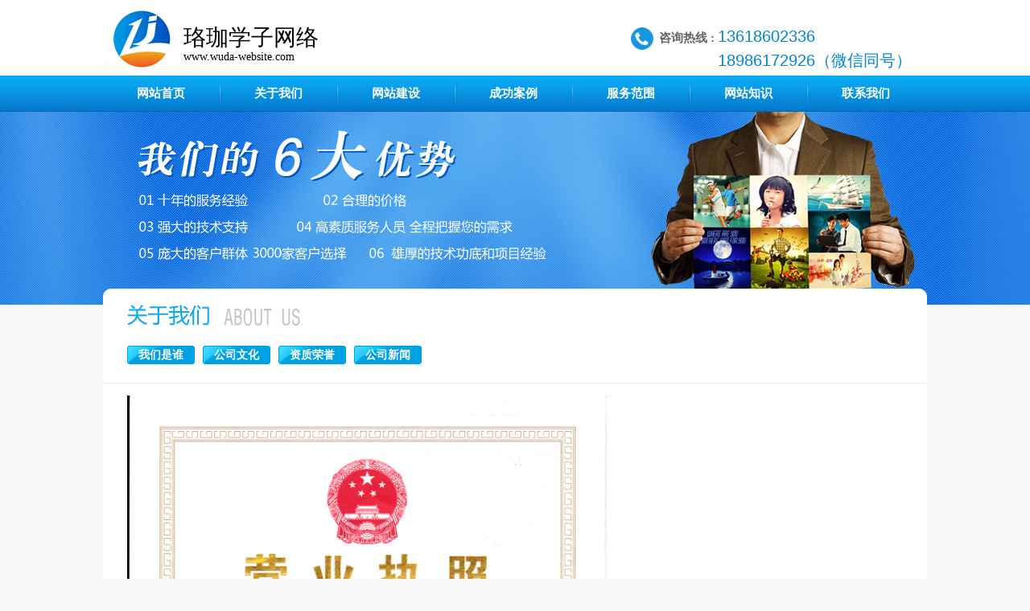

--- FILE ---
content_type: text/html
request_url: http://www.wuda-website.com/a/honor.html
body_size: 2848
content:
<!DOCTYPE html PUBLIC "-//W3C//DTD XHTML 1.0 Transitional//EN" "http://www.w3.org/TR/xhtml1/DTD/xhtml1-transitional.dtd">
<html xmlns="http://www.w3.org/1999/xhtml">
<head>
<meta http-equiv="Content-Type" content="text/html; charset=gb2312" />
<title>武汉做网站公司，湖北做网站公司，黄冈做网站公司</title>
<meta name="keywords" content="" />
<meta name="description" content="武汉珞珈学子做网站经验丰富，技术专业，服务好，欢迎来电咨询，咨询电话：13618602336" />
<link rel="stylesheet" type="text/css"  href="/templets/default/css/index.css"/>
<script type="text/javascript" src="/templets/default/js/jquery-1.7.2.min.js"></script>
<script type="text/javascript" src="/templets/default/js/jquery.js"></script>
<script type="text/javascript" src="/templets/default/js/jquery.easing.js"></script>
<script type="text/javascript" src="/templets/default/js/jquery.lazyload.js"></script>
<script type="text/javascript" src="/templets/default/js/common.js"></script>   

</head>

<body class="body">
  <div class="topBg">
   <div class="top">
    <div class="logo">
      <a href="http://www.wuda-website.com/" target="_blank"><h2>珞珈学子网络</h2></a>
      <h1>www.wuda-website.com</h1>
    </div>
    <div class="topRight"><label>咨询热线 :</label><h2>13618602336 <br />18986172926（微信同号）</h2></div>
  </div>
 </div>
  <div class="menuBg">
    <div class="menu">
      <ul class="nav" id="nav">
        <li><a href="http://www.wuda-website.com/">网站首页</a></li>
        <li><a href="http://www.wuda-website.com/a/about.html">关于我们</a>
           <div class="son-nav clearfix">
            	<div class="sn-contain">
                    <div class="sn-txt f-l">
                        <ul class="sn-list clearfix">
                            <li><a href="http://www.wuda-website.com/a/about.html">我们是谁</a></li>
                            <li><a href="http://www.wuda-website.com/a/culture.html">公司文化</a></li>
                            <li><a href="http://www.wuda-website.com/a/honor.html">资质荣誉</a></li>
                            <li><a href="http://www.wuda-website.com/news.asp">公司新闻</a></li>
                         </ul>
                    </div>
                    <div class="sn-pic f-r"><img src="/templets/default/images/gyqf-nav.jpg" width="100" height="100" alt="关于我们" /></div>
                </div>
            </div>
        </li>
        
        <li><a href="http://www.wuda-website.com/a/wztc.html">网站建设</a>
           <div class="son-nav clearfix">
            	<div class="sn-contain">
                    <div class="sn-txt f-l">
                       
                        <ul class="sn-list clearfix">
                            <li><a href="http://www.wuda-website.com/a/wztc.html">网站套餐</a></li>
                            <li><a href="http://www.wuda-website.com/a/pzbz.html">品质保证</a></li>
                            <li><a href="http://www.wuda-website.com/a/hzlc.html">合作流程</a></li>
                        </ul>
                    </div>
                    <div class="sn-pic f-r"><img src="/templets/default/images/wzjj-nav.jpg" width="135" height="155" alt="关于我们" /></div>
                </div>
            </div>
        </li>
        
        <li><a href="http://www.wuda-website.com/case.asp">成功案例</a>
           <div class="son-nav clearfix">
            	<div class="sn-contain">
                    <div class="sn-txt f-l">
                       
                        <ul class="sn-list clearfix">
                            <li><a href="http://www.wuda-website.com/case.asp?cid=561">品牌网站</a></li>
                            <li><a href="http://www.wuda-website.com/case.asp?cid=568">营销型网站</a></li>
                            <li><a href="http://www.wuda-website.com/case.asp?cid=567">企业网站</a></li>
                            <li><a href="http://www.wuda-website.com/case.asp?cid=566">行业网站</a></li>
                            <li><a href="http://www.wuda-website.com/case.asp?cid=562">政府单位</a></li>
                            <li><a href="http://www.wuda-website.com/case.asp?cid=536">教育机构</a></li>
                        </ul>
                    </div>
                    <div class="sn-pic f-r"><img src="/templets/default/images/cgal-nav.jpg" width="135" height="155" alt="关于我们" /></div>
                </div>
            </div>
        </li>
        
        <li><a href="http://www.wuda-website.com/a/service.html">服务范围</a>
           <div class="son-nav clearfix">
            	<div class="sn-contain">
                    <div class="sn-txt f-l">
                        
                        <ul class="sn-list clearfix">
                            <li><a href="http://www.wuda-website.com/a/wzjs.html">网站建设</a></li>
                            <li><a href="http://www.wuda-website.com/a/phonesite.html">手机网站</a></li>
                            <li><a href="http://www.wuda-website.com/a/webosite.html">微网站</a></li>
                            <li><a href="http://www.wuda-website.com/a/flashsite.html">全站flash</a></li>
                            <li><a href="http://www.wuda-website.com/a/video.html">视频主持人</a></li>
                            <li><a href="#" target="_blank">400电话</a></li>
                            <li><a href="http://www.wuda-website.com/a/qyemail.html">企业邮箱</a></li>
                            <li><a href="http://www.wuda-website.com/a/tgrj.html">推广软件</a></li>
                        </ul>
                    </div>
                    <div class="sn-pic f-r"><img src="/templets/default/images/fwfw-nav.jpg" width="135" height="155" alt="关于我们" /></div>
                </div>
            </div>
        </li>
        
        <li><a href="http://www.wuda-website.com/news.asp">网站知识</a>
           <div class="son-nav clearfix">
            	<div class="sn-contain">
                    <div class="sn-txt f-l">
                       
                        <ul class="sn-list clearfix">
                            <li><a href="http://www.wuda-website.com/news.asp?cid=569">网站建设</a></li>
                            <li><a href="http://www.wuda-website.com/news.asp?cid=570">网站优化</a></li>
                            <li><a href="http://www.wuda-website.com/news.asp?cid=571">网站推广</a></li>
                        </ul>
                    </div>
                    <div class="sn-pic f-r"><img src="/templets/default/images/wzzs-nav.jpg" width="135" height="155" alt="关于我们" /></div>
                </div>
            </div>
        </li>
        
        <li><a href="http://www.wuda-website.com/a/contact.html">联系我们</a>
           <div class="son-nav clearfix">
            	<div class="sn-contain">
                    <div class="sn-txt f-l">
                       
                        <ul class="sn-list clearfix">
                            <li><a href="http://www.wuda-website.com/a/contact.html">联系方式</a></li>
                            <li><a href="http://www.wuda-website.com/a/message.html">留言咨询</a></li>
                            <li><a href="http://www.wuda-website.com/a/pay.html">付款方式</a></li>

                        </ul>
                    </div>
                    <div class="sn-pic f-r"><img src="/templets/default/images/lxwm-nav.jpg" width="135" height="155" alt="关于我们" /></div>
                </div>
            </div>
        </li>
        
      </ul>
    </div>
  </div>
  
  <div class="aboutBanner" style="background:url(/templets/default/images/INbanner1.jpg) top center no-repeat; width:100%; height:240px;"></div>
  
  <div class="page">
   <div class="pageTop"><img src="/templets/default/images/pageTop.png" /></div>
   <div class="pageMain">
     <div class="pagetitle1"><img src="/templets/default/images/pageTitle1.jpg" /></div>
     <div class="pagetitle2">
       <a href="/a/about.html">我们是谁</a><a href="/a/culture.html">公司文化</a><a href="/a/honor.html">资质荣誉</a>
         <a href="http://www.wuda-website.com/news.asp" target="_blank">公司新闻</a>
     </div>
     <div class="pagetitleLine"></div>
     
     <div class="pageBox">
         <img alt="" src="/uploads/171024/1-1G024140156461.jpg" style="width: 600px; height: 838px" />
     </div>
     
   </div>
  </div>
  
<div class="clearfix"></div>
  <div class="footBg">
    <div class="foot">
      <div class="handLink">
        <div class="handLinkTit"><h1>友情链接</h1><h2>HANDLINK</h2></div>
        <div class="handLinkCont">
          
          <div class="handLinkBox">
            <ul>
                
               <li><a href='http://www.whjclawan.com/' target='_blank'>武汉弯管</a> </li>
                
               <li><a href='http://dianmo.cc/' target='_blank'>西安网站建设</a> </li>
                
               <li><a href='http://www.whrql.com/' target='_blank'>武汉办公地毯</a> </li>
                
               <li><a href='http://www.wuda-website.com/' target='_blank'>武汉网站设计</a> </li>
                
               <li><a href='http://www.wwjk.net/' target='_blank'>湖北全民科教中心</a> </li>
                
               <li><a href='http://www.sasdzl.com' target='_blank'>预压水袋</a> </li>
                
               <li><a href='http://www.shpwlq.com' target='_blank'>九江60号沥青</a> </li>
                
               <li><a href='http://www.whjclawan.com' target='_blank'>武汉拉弯</a> </li>
                
               <li><a href='http://www.naite.com.cn/' target='_blank'>大连网站</a> </li>
                
               <li><a href='http://www.wuhan163.com/' target='_blank'>武汉网站建设</a> </li>
                
               <li><a href='http://www.whjclawan.com/' target='_blank'>武汉拉弯</a> </li>
                
               <li><a href='http://www.chinaspc.com/' target='_blank'>成都网站建设</a> </li>
                
               <li><a href='http://www.ynynyn.com/' target='_blank'>云南网站建设</a> </li>
                
               <li><a href='http://www.ahgjkj.com/' target='_blank'>合肥网站建设</a> </li>
                
               <li><a href='http://www.xzwhs.com' target='_blank'>武汉文化衫</a> </li>
               
            </ul>
          </div>
        </div>
      </div>
      
      <div class="footR">
        <div class="lxTitle"><h1>联系我们</h1><h2>CONTACT US</h2></div>
        <div class="lxCont">
         <span> 袁经理：<label>13618602336 </label></span>
          <span>微信号：<label>18986172926</label></span>
          <span>武昌办公点：武汉市洪山区武珞路珞珈山大厦A座1701室</span>
          <span>汉阳办公点：武汉市汉阳区琴台大道仙山新城24栋502室</span>
          <span><a href="https://beian.miit.gov.cn/#/Integrated/index" target="_blank" style="color:#fff">鄂ICP备09016823号-7</a></span>
        </div>
      </div>
      
    </div>
  </div>
  
</body>
</html>

--- FILE ---
content_type: text/css
request_url: http://www.wuda-website.com/templets/default/css/index.css
body_size: 14106
content:
@charset "utf-8";
/* CSS Document */
*{ margin:0 auto; padding:0px 0px;}
body{font-size:12px;font-family:"微软雅黑","宋体",Arial, Helvetica, sans-serif;color:#696969; overflow-x:hidden;}
ul li{ list-style:none;}
img{ border:none;}

a{ color:#696969; text-decoration:none;}
a:hover{text-decoration:underline; color:#00a0ff;}
img{border:0px;}

.topBg{ width:100%; height:94px; background:#fff;}
.top{ width:1024px; height:94px; background:#fff;}
.logo{ float:left; background:url(../images/logo.gif) left center no-repeat; padding-left:100px; height:94px; width:300px;}
.logo h2{ font-family:"微软雅黑"; font-size:28px; color:#000; font-weight:normal; padding-top:32px; height:30px; display:block; float:left; line-height:30px; width:300px;}
.logo h1{ font-family:"微软雅黑"; font-size:14px; color:#000; font-weight:normal;height:18px; display:block; float:left; line-height:18px; width:300px;}

/*.topRight{ width:430px; float:right; height:35px; padding-top:30px; text-align:right;}
.topRight label{ background:url(../images/icon1.jpg) left center no-repeat; padding-left:30px; font-size:12px; font-family:"微软雅黑"; color:#666; display:block; float:left; height:35px; line-height:35px;}
.topRight h2{ font-size:24px; color:#0186d5; font-weight:normal; height:35px; line-height:35px;}
.menuBg{ width:100%; background:url(../images/menuBg.jpg) repeat-x; height:45px;}
.menu{width:1024px; height:45px;}
.menu ul li{ width:146px; display:block; float:left; height:45px; line-height:45px;}
.f-l{ float:left;}
.f-r{ float:right;}
.clearfix{ clear:both;}*/

.topRight{ width:368px; float:right; height:35px; padding-top:30px; text-align:right;}
.topRight label{ background:url(../images/icon1.jpg) left center no-repeat; padding-left:35px; font-size:15px; font-weight:bold; font-family:"微软雅黑"; color:#666; display:block; float:left; height:35px; line-height:35px;}
.topRight h2{ font-size:20px; color:#0186d5; font-weight:normal; width:260px; height:70px; line-height:30px; float:right; text-align:left; display:block;}
.menuBg{ width:100%; background:url(../images/menuBg.jpg) repeat-x; height:45px;}
.menu{width:1024px; height:45px;}
.menu ul li{ width:146px; display:block; float:left; height:45px; line-height:45px;}
.f-l{ float:left;}
.f-r{ float:right;}
.clearfix{ clear:both;}

 
.nav li {width:146px;height:45px;float:left;position:relative;z-index:4}
.nav li.current { border-top:5px solid #057ace; height:40px;}
.nav li a{display:block;width:144px;height:40px;background:url(../images/menuNav.jpg) right center no-repeat;padding-right:2px;font-size:15px; font-family:"微软雅黑"; font-weight:bold;color:#fff; text-align:center;position:relative; z-index:4;}
.nav li.noline a { background:none;}
.nav li a:hover, .nav li.current a {border-left:1px solid #ccc; border-right:1px solid #ccc; width:142px;height:40px; background:#fff; line-height:34px; color:#00a0ff; text-decoration:none;}
.son-nav { width:300px; height:120px; display:none; overflow:hidden; background:#fff url(../images/sn-bg.jpg) repeat-x top; position:absolute; left:0px; top:38px; z-index:3; box-shadow: 1px 1px 2px #777;}
.son-nav .sn-contain { width:280px; height:100px; padding:10px 10px; border:1px solid #ccc;}
.nav li .son-nav.show-r { left:auto; right:0;}
.son-nav .sn-txt { width:180px;}
/*.son-nav .sn-txt .p-desc { line-height:20px;}*/
.son-nav .sn-txt .sn-list { }
.son-nav .sn-txt .sn-list li { width:80px; height:25px; line-height:25px;padding-left:10px; float:left; background:url(../images/sn-icon.gif) no-repeat left center;}
.son-nav .sn-txt .sn-list li a { height:25px; line-height:25px;background:none; border:none; display:inline; text-align:left; font-size:13px;font-family:"微软雅黑";}
.son-nav .sn-txt .sn-list li a:hover { border-bottom:1px solid #00a0ff}
.son-nav .sn-pic, .son-nav .sn-pic img { width:100px; height:100px;}


.bqimg{overflow:hidden; width:100%; height:400px}
.bqimg ol li{ list-style:none;}
.bqimg ul{margin:0 auto; padding:0px 0px; width:100%; height:400px; display:block; }
.bqimg ul li{display:block; width:100%; height:400px;}
.bqimg ul li img{ display:block; margin:0 auto; width:100%;}
.bqimg ol{ display:block;}
.bqimg ol li{float:left; background:url(../images/bannerOff.jpg) no-repeat;width:36px; height:4px;margin: 0 5px; cursor:pointer;}
.bqimg ol li.this{background:url(../images/bannerOn.jpg) no-repeat center center; width:36px; height:4px;}

.main{ width:1024px; clear:both; margin-top:10px;}

.fwfw{ width:1024px; float:left;}
.fwfwTitle{ width:1024px; height:; border-bottom:solid 1px #ececec; height:60px;}
.fwfwTitleL{ width:400px; float:left; position:relative; height:60px; margin-top:1px;}
.fwfwTitleL h1{display:block;float:left;font-size:24px;font-family:"微软雅黑"; height:59px; line-height:59px;color:#0186d5;border-bottom:solid 1px #0186d5;float:left;}
.fwfwTitleL h2{ color:#696969; font-size:22px;font-family:Arial, Helvetica,sans-serif;font-weight:normal;padding-left:5px;float:left; height:50px; line-height:50px; padding-top:9px;}
/*.fwfwTitleL h2 a{color:#c0c0c0;}*/

.pro_hd{margin-right:12px;margin-top:20px; float:right;width:66px; height:28px;}
#pro_left, #pro_right{ width:30px; height:28px; overflow:hidden; background-image:url(../images/main_icon.gif); background-repeat:no-repeat; cursor:pointer;}
#pro_left:hover, #pro_right:over{ background-image:url(../images/main_icon.gif); background-repeat:no-repeat;}
#pro_left{ background-position:0 -102px; float:left;}
#pro_right{ background-position:0 -141px; float:right;}
#pro_left:hover{ background-position:-47px -102px; }
#pro_right:hover{background-position:-47px -141px; }

.fwfwCont{ width:1022px; float:left; border:solid 1px #ececec; border-top:none; height:250px; overflow:hidden;}
.fwfwCont ul li{ width:255px; float:left; height:250px; overflow:hidden;}

.fwfwCont dl{float:left;width:254px;text-align:center;border-right:1px #e6e6e6 dashed;}
.fwfwCont dl.last{border-right:none;}
.fwfwCont dl dt{ margin:17px 0 0 0;}
.fwfwCont dl dt h1{font:16px/1 "Microsoft Yahei","SimSun";color:#000;}
.fwfwCont dl dt h2{font:12px/1 "Microsoft Yahei","SimSun";color:#a6a6a6;margin:13px 0;}
.fwfwCont dl dd{color:#8c8c8c;line-height:22px;}
.fwfwCont dl dd.icon{width:100%;height:54px;margin:13px 0;background-position:center;background-repeat:no-repeat;}
.fwfwCont dl a{display:block;width:152px;height:33px;margin:14px auto 22px auto;font:14px/33px "Microsoft Yahei","SimSun";color:#fff;text-align:center;}
.fwfwCont dl.service_1 a{background:#00a0ff;}
.fwfwCont dl.service_1 dd.icon{background-image:url(../images/web_icon1.jpg);}
.fwfwCont dl.service_2 a{background:#98cb00;}
.fwfwCont dl.service_2 dd.icon{background-image:url(../images/web_icon2.jpg);}
.fwfwCont dl.service_3 a{background:#fb8804;}
.fwfwCont dl.service_3 dd.icon{background-image:url(../images/web_icon3.jpg);}
.fwfwCont dl.service_4 a{background:#00c4cb;}
.fwfwCont dl.service_4 dd.icon{background-image:url(../images/web_icon4.jpg);}

.fwfwCont dl.service_5 a{background:#2abd57;}
.fwfwCont dl.service_5 dd.icon{background-image:url(../images/web_icon8.jpg);}

.fwfwCont dl.service_6 a{background:#bbad0c;}
.fwfwCont dl.service_6 dd.icon{background-image:url(../images/web_icon7.jpg);}
.fwfwCont dl.service_7 a{background:#f54748;}
.fwfwCont dl.service_7 dd.icon{background-image:url(../images/web_icon6.jpg);}
.fwfwCont dl.service_8 a{background:#e30999;}
.fwfwCont dl.service_8 dd.icon{background-image:url(../images/web_icon5.jpg);}

.fwfwCont dl.service_9 a{background:#05af10;}
.fwfwCont dl.service_9 dd.icon{background-image:url(../images/web_icon9.jpg);}


.alzs{ width:1024px; float:left;}
.alzsTitle{ width:1024px; height:; border-bottom:solid 1px #ececec; height:60px;}
.alzsTitleL{ width:300px; float:left; position:relative; height:60px; margin-top:1px;}
.alzsTitleL h1{display:block;float:left;font-size:24px;font-family:"微软雅黑"; height:59px; line-height:59px;color:#0186d5;border-bottom:solid 1px #0186d5;float:left;}
.alzsTitleL h2{ color:#c0c0c0; font-size:22px;font-family:Arial, Helvetica,sans-serif;font-weight:normal;padding-left:5px;float:left; height:50px; line-height:50px; padding-top:9px;}
.alzsTitleR{ width:500px; float:right; text-align:right; height:30px; line-height:30px; padding-top:29px;}
.alzsTitleR a{ padding:0px 10px;}

.alzsCont{width:1022px; float:left; border:solid 1px #ececec; border-top:none;overflow:hidden; padding-bottom:20px;}

.alzsCont ul li{ width:202px; float:left; margin:20px 21px 0px 21px; height:222px; display:block; position:relative;border:solid 5px #dbdbdb;}
.alzsCont ul li .d1{ width:202px; float:left; height:222px;}
.alzsCont ul li .d1 img{ width:202px; height:222px; display:block; float:left; position:absolute; z-index:-2;}
.alzsCont ul li:hover{ border:#00a0ff solid 5px;}

.alzsCont ul li div a{ width:202px; height:100%; float:left; top:0px; left:0px;z-index:99; position:absolute;background:url(../images/png0.png) repeat; display:block;}
.alzsCont ul li  div a:hover{/* background:url(../images/icon_tm.png) repeat center center;*/}

.alzsCont ul li .d1 b{ display:block; position:absolute; left:0px; bottom:0px; text-align:center; width:100%; height:34px; line-height:34px; color:#fff;font-family:'微软雅黑',"Trebuchet MS", Arial, Helvetica, sans-serif; font-size:14px;}

.alzsCont ul li  div a span{ display:block; width:202px; height:100%;}
.alzsCont ul li div a b{ background:url(../images/png60.png);}
.alzsCont ul li div a:hover b{ background:#00a0ff;}
.alzsCont ul li div a:hover span{ /*background:url(../images/icon_fd.png) no-repeat center center;*/ }

.yszs{ width:1022px; float:left; border:solid 1px #ececec; height:230px; margin-top:10px;}
.who{ width:338px;height:230px;float:left; background:url(../images/yszs_img1.jpg) left center no-repeat;border-right:solid 1px #ececec;}
.who p{ padding:100px 0px 0px 110px; float:left; line-height:18px;}

.why{ width:343px; float:left;height:230px;background:url(../images/yszs_img2.jpg) no-repeat; border-right:solid 1px #ececec;}
.why .whyP1{ padding:116px 0px 0px 25px; line-height:20px; float:left;}
.why .whyP2{ padding:116px 0px 0px 80px; line-height:20px; float:left;}
.why .whyP3{ padding:116px 0px 0px 60px; line-height:20px; float:left;}

.hzlc{ background:url(../images/yszs_img3.jpg) no-repeat; width:338px; height:220px; float:left;}
.hzlc p{ width:60px; display:block; float:left; text-align:center; line-height:20px; padding-top:150px;}
.hzlc .hzlcP1{ margin-left:10px;}
.hzlc .hzlcP2{ margin-left:6px;}
.hzlc .hzlcP3{ margin-left:6px;}
.hzlc .hzlcP4{ margin-left:6px;}
.hzlc .hzlcP5{ margin-left:6px;}

.box{ width:1024px; float:left; margin-top:10px;}
.wztc{ width:498px; float:left; border:solid 1px #ececec;}
.wytcTitle{ width:498px; float:left; background:url(../images/titleBg1.jpg) repeat-x; height:45px;}
.wytcTitle span{ width:120px; height:45px; display:block; float:left; line-height:45px; text-align:center; background:url(../images/activeBg.jpg) repeat-x; font-size:18px; font-family:"微软雅黑";color:#0186d5; font-weight:bold;}
.wztcCont{width:498px; float:left; height:370px;}
.wztc_box{ width:472px; height:74px; float:left; background:#f6f6f6; margin:10px 13px 8px 13px;}
.wztc_box .wztc_num{ width:76px; height:74px; display:block; float:left;}
.wztc_box .wztc_txt{ width:380px; float:left; padding:8px 8px;}
.wztc_box .wztc_txt p{ width:380px; float:left; display:block; height:25px; line-height:25px;float:left; font-size:18px; color:#919191; font-family:"微软雅黑";}
.wztc_box .wztc_txt p label{ font-size:26px; color:#00a0ff;}
.wztc_box .wztc_txt span{ width:380px; float:left; height:36px; line-height:18px; display:block; float:left;}

.box_r{ width:508px; float:right;}

.xw{ width:506px; float:right; border:solid 1px #ececec;}
.xw_title{ width:506px; float:left;background:url(../images/titleBg1.jpg) repeat-x; height:45px;}
.xw_title ul li{width:120px; height:45px; display:block; float:left; line-height:45px; text-align:center;}

.alink_line4{ font-size:18px; font-family:"微软雅黑";color:#424242; font-weight:bold;}
.active_line4{ width:120px; height:45px; float:left; background:url(../images/activeBg.jpg) repeat-x; font-size:18px; font-family:"微软雅黑";color:#0186d5; font-weight:bold;}
.xw_title ul li a:hover{ text-decoration:none;}
.xwCont{width:486px; float:left; height:350px; padding:10px 10px;}

.new{ overflow:hidden;width:486px;height:350px; overflow:hidden;}
.new .newlist{}
.new .newlist{ width: 330px; float:left;list-style:none}
.new .newlist li{ line-height:25px; height:25px; width:320px; padding-left:10px;display:block; float:left;background:url(../images/li_list1.jpg) no-repeat left center;}
.new .newlist span{ width:320px; float:left;}
.new .newlist li a{ float:left;}
.new .newtu{ float:right; width:140px;}
.new .newtu div{ width:140px; float:right;margin:5px 0px;}

.hzpp{width:1024px; float:right;margin-top:10px;}

#pro_left1, #pro_right1{ width:30px; height:28px; overflow:hidden; background-image:url(../images/main_icon.gif); background-repeat:no-repeat; cursor:pointer;}
#pro_left1:hover, #pro_right1:over{ background-image:url(../images/main_icon.gif); background-repeat:no-repeat;}
#pro_left1{background-position:0 -102px; float:left;}
#pro_right1{background-position:0 -141px; float:right;}
#pro_left1:hover{ background-position:-47px -102px; }
#pro_right1:hover{background-position:-47px -141px; }
.hzpp .hzppCont{overflow:hidden;width:1022px;float:left;border:solid 1px #ececec;border-top:none;height:170px;}

.hzpp .hzppCont ul li{height: 120px; overflow:hidden;width:140px; border:solid 1px #ebebeb;FLOAT: left;MARGIN: 14px;_margin: 12px 14px;}
.hzpp .hzppCont ul li img{ height:120px; width:140px; display:block; margin:0 auto; padding:0px 0px;}

/*图片左右点击轮换*/
/*#featureContainer {
	BORDER-BOTTOM: #999 0px dotted; BORDER-LEFT: #999 0px dotted; MARGIN: 0px auto; WIDTH: 460px; FONT-SIZE: 80%; BORDER-TOP: #999 0px dotted; BORDER-RIGHT: #999 0px dotted
}

#feature  A {POSITION: relative}
#feature {WIDTH: 460px;POSITION: relative;}
#feature .button {POSITION: absolute; WIDTH: 380px; TOP: 72px; LEFT: 0px}
#feature .prev {TEXT-INDENT: -9999px; WIDTH: 30px; DISPLAY: block; BACKGROUND: url(../images/feature_left.gif) center top; FLOAT: left; HEIGHT: 48px;TOP: -100px; }
#feature .next {TEXT-INDENT: -9999px; WIDTH: 30px; DISPLAY: block; BACKGROUND: url(../images/feature_right.gif) center top; FLOAT: right; HEIGHT:48px; TOP: -100px; }
#feature .prev:hover {BACKGROUND-POSITION: center bottom}
#feature .next:hover {BACKGROUND-POSITION: center bottom}
.featureUL {POSITION: relative;  PADDING: 0px;  MARGIN: 0px;  WIDTH: 1600px;  FLOAT: left;   LEFT: 0px}
.featureUL li{ height:auto; }
.featureBox {WIDTH: 380px;BACKGROUND-REPEAT: no-repeat; FLOAT: left; PADDING-TOP:5px;}
#botton-scroll {Z-INDEX: 0;  MARGIN: 0px auto; WIDTH:380px; FLOAT: left;  }
#block {Z-INDEX:0;POSITION: relative;PADDING:0px 0px 0px 0px;MARGIN:0px auto;WIDTH: 380px;HEIGHT: 150px;FONT-SIZE:70%;OVERFLOW:hidden;}
#block .boxImg {FLOAT: left;margin:3px 4px;overflow:hidden; }

#block .boxImg img{ width:86px; height:63px;}
#block .boxImg .feature-title {FONT-SIZE: 140%; FONT-WEIGHT: normal;}
#block .boxImg .feature-thumb {WIDTH: 240px; MARGIN-BOTTOM: 5px; FLOAT: left; HEIGHT: 150px;}
*/


.footBg{ width:100%; background:url(../images/footBg.jpg) top center no-repeat; height:237px; margin-top:20px;}
.foot{ width:1024px; padding:20px 0px; width:984px;height:193px;}

.handLink{ width:644px; float:left; background:url(../images/footLine.jpg) right center no-repeat; padding-right:2px;}
.handLinkTit{ width:644px; float:left; height:30px; line-height:30px;}
.handLinkTit h1{ color:#f2f3f5; font-size:16px; font-family:"微软雅黑"; font-weight:bold; float:left;}
.handLinkTit h2{ font-size:14px; color:#03adfd; float:left; padding-left:5px;}
.handLinkCont{ width:644px; float:left; margin-top:10px;}
/*.handLinkBox{ width:151px; float:left; margin-right:10px;}*/
.handLinkCont ul{width:640px; float:left;}
.handLinkCont ul li{width:141px;padding-left:10px;background:url(../images/icon2.png) left center no-repeat;height:25px;line-height:25px; float:left;}
.handLinkCont ul li a{ color:#fff; font-family:"宋体"; width:141px; overflow:hidden;}
.footR{ width:310px; float:right;}
.lxTitle{width:310px; float:left; height:30px; line-height:30px;}
.lxTitle h1{ color:#f2f3f5; font-size:16px; font-family:"微软雅黑"; font-weight:bold; float:left;}
.lxTitle h2{ font-size:14px; color:#03adfd; float:left; padding-left:5px;}

.lxCont{ width:310px; float:left; margin-top:10px;}
.lxCont label{ color:#fffc00; font-size:18px; font-family:"微软雅黑"; font-weight:bold;}
.lxCont span{ width:310px; float:left; display:block; font-size:12px; color:#fff;font-family:"宋体"; height:28px; line-height:28px;}



/*------------内页------------*/
.body{ background:#f7f7f7;}
.footBg2{ margin-top:0px;}

.page{ width:1024px; position:relative; z-index:99; margin-top:-20px;}
.pageTop{ width:1024px; height:20px; float:left;}
.pageMain{ width:1024px; float:left; background:#fff; }
.pagetitle1{ width:964px; float:left; height:26px; padding-bottom:10px;padding:0px 30px;}
.pagetitle2{ width:964px; float:left; margin-top:25px;padding:0px 30px 15px 30px;}
.pagetitle2 a{width:84px;height:23px;display:block;float:left;padding-bottom:6px;text-align:center; line-height:23px; margin-right:10px; font-family:"微软雅黑"; font-size:14px; color:#fff; background:url(../images/navA.jpg) top center no-repeat; font-weight:bold;}
.pagetitle2 a:hover{ color:#fff; text-decoration:none;}
.pagetitle2 a.navsel{ background:url(../images/navASel.jpg) no-repeat;}
.margin-top{ margin-top:20px;}
.pagetitleLine{ width:1024px; float:left; height:2px; border-bottom:solid 1px #eeeeee;}
.pageBox{ width:964px; float:left; padding:15px 30px 30px 30px;}

/*--------我们是谁 begin-----------*/
.about1{ width:964px; float:left;}
.about1 .a1{ width:964px; float:left;}
.about1 .a1L{ width:440px; height:439px; float:left;}
.about1 .a1R{ width:450px; float:right; font-family:"微软雅黑";}
.about1 .a1R  h1{ font-size:26px; color:#cccccc;}
.about1 .a1R span{ font-family:"宋体"; color:#666666; font-size:12px; line-height:25px;}
.about1 .a1R  h2{ font-size:14px; color:#999;}

.about1 .a2{ width:964px; float:left; margin-top:60px;}
.about1 .a2L{ width:352px; float:left;}
.about1 .a2R{ width:612px; float:right;}
.about1 .a2R1{ width:612px; height:91px; float:left;}
.about1 .a2R2{ width:612px; float:left;}
.about1 .a2R2 p{ display:block; float:left;}
.about1 .a2R2 .a2R2P1{ width:100px; float:left; padding-left:60px; line-height:25px;}
.about1 .a2R2 .a2R2P2{ width:100px; float:left; padding-left:100px; line-height:25px;}
.about1 .a2R2 .a2R2P3{ width:100px; float:left; padding-left:110px; line-height:25px;}
/*--------我们是谁 end-----------*/




/*--------公司文化 begin-----------*/
.about2{ width:964px; float:left; margin-top:20px;}
.about2 .a1{ width:964px; float:left;}
.about2 .a1 .a1L{ width:475px; float:left;}
.about2 .a1 .a1L .a1LImg{ width:475px; float:left; height:204px;}
.about2 .a1 .a1L .a1LTxt{ width:475px; float:left; margin-top:20px; text-align:right;}
.about2 .a1 .a1L .a1LTxt .general_con_c_ri_title {color:#ccc;font-size:22px;font-family:"微软雅黑";margin-bottom:30px;font-weight:bold;}
.about2 .a1 .a1L .a1LTxt .general_con_c_ri_word {color:#666; line-height:25px; font-family:"宋体";}
.about2 .a1 .a1L .a1LTxt .general_con_c_ri_int {padding-top:15px;color:#999;font-size:14px;font-family:"微软雅黑";}

.about2 .a1 .a1R{ width:454px; float:right;}
.about2 .a1 .a1R .a1RTxt{ width:454px; float:left;}
.about2 .a1 .a1R .a1RTxt .general_con_c_ri_title {color: #ccc;font-size: 26px;font-family:"微软雅黑";margin-bottom:30px;font-weight: bold; text-align:center;}
.about2 .a1 .a1R .a1RTxt .general_con_c_ri_ad {font-family: "微软雅黑";font-size: 14px;font-weight: bold;color: #666;padding-bottom: 20px;margin-top: 10px; text-align:center; line-height:25px;}
.about2 .a1 .a1R .a1RTxt .general_con_c_ri_ad  span{ color:#ffba19;}
.about2 .a1 .a1R .a1RTxt .general_con_c_ri_word{ color: #666; line-height:25px; text-indent:2em; margin-top:20px;}
.about2 .a1 .a1R .a1RImg{ width:454px; height:177px; float:right; margin-top:30px;}
/*--------公司文化 end-----------*/



/*--------资质荣誉 begin-----------*/
.honor{width:964px; float:left; margin-top:20px;}
.honor ul li{ width:280px; height:240px; float:left; margin:20px 20px;}
.honor ul li img{ width:270px;  height:200px;border:solid 5px #eaeaea;}
.honor ul li span{ width:280px;height:30px;line-height:30px; font-family:"微软雅黑"; font-size:14px;color:#767676;display:block; text-align:center;}

/*--------资质荣誉 end-----------*/

/*--------公司新闻 begin-----------*/
.newsList{ width:964px; float:left;}
.newsList .newsListli{ width:964px; float:left;}
.newsList .newsListli a{display: block;width: 964px;height: 94px;padding: 15px 0px 15px 0px;background: url(../images/news_list-dashed.gif) repeat-x left bottom;}
.newsList .newsListli a:hover{ text-decoration:none;}
.newsList .newsListli a .time {width: 94px;height:94px;display: block;float: left;background: #e5e5e5;text-align: center;}
.newsList .newsListli a P {cursor: pointer;}
.newsList .newsListli a .time .day {color: #474747;font-size: 55px; display:block; float:left; padding-top:5px;text-align:center; width:94px;font-family: Arial, Helvetica, sans-serif;}
.newsList .newsListli a .time .year {font-size: 14px;color: #838383;display:block; float:left; text-align:center; width:94px;}
.newsList .newsListli a:hover .time {background: url(../images/news_time-bg.jpg) no-repeat;}
.newsList .newsListli a:hover .day {color: #ffffff;}
.newsList .newsListli a:hover .year {color: #fff;}
.newsList .newsListli a:hover .title {color: #d70f0f;}
.newsList .newsListli a .listtext {display: block;float: left;width: 850px;height: 94px;margin-left: 16px;}
.newsList .newsListli a .listtext .title {font-size: 18px;color: #333333;}
.newsList .newsListli a .listtext .click {font-family: Arial, Helvetica, sans-serif; margin:5px 0px; color:#00a0ff;}
.newsList .newsListli a .listtext .text {color: #666666;line-height: 18px;}
/*--------公司新闻 end-----------*/


/*========== page */
#pageNav {width: 944px;margin: 20px 0px;margin: 0px auto;text-align:center; height:28px; line-height:28px;padding: 20px 10px 20px 10px;}

#pageNav a {display: inline-block;width: 28px;height: 28px;text-align: center;color: #888888;font-size: 15px;background: url(../images/page.jpg) no-repeat;background-position: 0px 0px;margin: 0px 3px 0px 3px;}
#pageNav a:hover {background-position: 0px -80px;color: #ffffff; text-decoration:none;}
#pageNav .current {display: inline-block;width: 28px;height: 28px;text-align: center;color: #ffffff !important;font-size: 15px;background: url(../images/page.jpg) no-repeat;background-position: 0px -80px !important;margin: 0px 3px 0px 3px;}
#pageNav .prve {background-position: 0px -120px;text-indent: -9999em;}
#pageNav .prve:hover {background-position: -40px -120px;}
#pageNav .prveNO{background-position: 0px -120px !important;text-indent: -9999em;filter: alpha(opacity=50);-moz-opacity: 0.5;-khtml-opacity: 0.5;opacity: 0.5;}
#pageNav .next {background-position: 0px -158px;text-indent: -9999em;}
#pageNav .next:hover {background-position: -40px -158px;}
#pageNav .nextNO {background-position: 0px -158px !important;text-indent: -9999em;filter: alpha(opacity=50);-moz-opacity: 0.5;-khtml-opacity: 0.5;opacity: 0.5;}
/* end*/


/*--------联系我们 begin-----------*/
.contact{ width:964px; float:left;}
.contact1{ width:964px; float:left;}
.contact1L{ width:450px; float:left; font-size:18px; font-family:"微软雅黑"; color:#999; line-height:39px; padding-top:10px;}
.contact1R{ width:490px; height:392px; float:right; padding-bottom:20px;}

/*--------联系我们 end-----------*/


/*--------网站套餐 begin-----------*/
.baojia{width:964px; float:left;}
.haobu1{ font-family:"微软雅黑"; color:#00a0ff; font-size:16px;}

/*--------网站套餐 end-----------*/

/*--------品质保证 begin-----------*/
.pinzhi{ width:964px; float:left;}
.pinzhi1{ width:964px; float:left; border-bottom:dashed 1px #d8d8d8; padding-bottom:20px; margin-bottom:20px;}
.pinzhi h2{ font-size:18px; color:#0aa9f3; font-family:"微软雅黑"; font-weight:normal; width:964px; display:block; float:left; margin-bottom:10px;}
.pinzhi1 .pinzhi1_L{ width:600px; float:left; line-height:28px;}
.pinzhi1 .pinzhi1_R{ width:345px; float:right;}

.pinzhi2{ width:964px; float:left;float:left; border-bottom:dashed 1px #d8d8d8; padding-bottom:20px; margin-bottom:20px;}
.pinzhi2 .pinzhi2_L{ width:764px;float:right;line-height:28px;}
.pinzhi2 .pinzhi2_R{width:142px;  float:left; }

.pinzhi3{width:964px; float:left; border-bottom:dashed 1px #d8d8d8; padding-bottom:20px; margin-bottom:20px;}
.pinzhi3 .pinzhi3_L{ width:760px; float:left; line-height:28px;}
.pinzhi3 .pinzhi3_R{ width:148px; float:right;}

.pinzhi4{width:964px; float:left; border-bottom:dashed 1px #d8d8d8;margin-bottom:20px; background:url(../images/pinzhi_img4.jpg) left top no-repeat;}
.pinzhi4 .peizhi4_txt{ width:740px; float:right; padding-left:120px; line-height:28px;}

/*--------品质保证 end-----------*/


/*--------合作流程 begin-----------*/
.liucheng{ width:964px; float:left;}
.liucheng .liuchengL{ width:720px; border:solid 1px #dadada; float:left;border-bottom:none;}
.liucheng .liuchengL  ul li{ width:720px; background:url(../images/liucheng_Bg.jpg) repeat-x; height:100px; display:block; float:left;}
.liucheng .liuchengL  ul li .num{ width:104px; height:100px; float:left; background:url(../images/liucheng_li.jpg) right center no-repeat; padding-right:3px;}
.liucheng .liuchengL  ul li .liucheng_txt{ width:590px; float:right; padding:0px 10px;}
.liucheng .liuchengL  ul li .liucheng_txt h1{ width:590px; font-family:"微软雅黑"; color:#e68f02; float:left; padding:15px 0px 0px 0px;}
.liucheng .liuchengL  ul li .liucheng_txt  span{ width:590px; float:left; line-height:25px; font-size:14px;}
.liucheng .liuchengR{ width:228px; float:right; height:830px;}

/*--------合作流程 end-----------*/


/*--------案例展示 begin-----------*/

.caseCont{ width:964px; float:left;}
.caseCont ul { width:1024px; margin-left:-25px;}

.caseCont ul li{ width:202px; float:left; margin:20px 21px 0px 21px; height:222px; display:block; position:relative;border:solid 5px #dbdbdb;}
.caseCont ul li .d1{ width:202px; float:left; height:222px;}
.caseCont ul li .d1 img{ width:202px; height:222px; display:block; float:left; position:absolute;}
.caseCont ul li:hover{ border:#00a0ff solid 5px;}

.caseCont ul li div a{ width:202px; height:100%; float:left; top:0px; left:0px;z-index:99; position:absolute;background:url(../images/png0.png) repeat; display:block;}
.caseCont ul li  div a:hover{/* background:url(../images/icon_tm.png) repeat center center;*/}

.caseCont ul li .d1 b{ display:block; position:absolute; left:0px; bottom:0px; text-align:center; width:100%; height:34px; line-height:34px; color:#fff;font-family:'微软雅黑',"Trebuchet MS", Arial, Helvetica, sans-serif; font-size:14px;}

.caseCont ul li  div a span{ display:block; width:202px; height:100%;}
.caseCont ul li div a b{ background:url(../images/png60.png);}
.caseCont ul li div a:hover b{ background:#00a0ff;}
.caseCont ul li div a:hover span{ /*background:url(../images/icon_fd.png) no-repeat center center;*/ }


/*--------案例展示 end-----------*/

/*--------案例展示Info begin-----------*/
.case-show-intro{ width:964px; padding:20px 30px;}

.case-show-intro .case-pic { width:650px; height:598px; overflow:hidden; background:url(../images/case-show-pic.png) no-repeat;}
.case-pic-main { width:590px; height:370px; margin:30px auto 0; position:relative; overflow:hidden;}
.case-pic-main a { display:block; width:590px; height:185px; position:relative; z-index:2; background:url(../images/transparent.gif);}
.case-show-intro .case-pic img { position:absolute; top:0; left:0; z-index:1;}

.case-show-intro .case-wap-pic { width:264px; height:598px; overflow:hidden; background:url(../images/case-show-pic2.png) no-repeat;}
.case-show-intro .case-wap-pic .case-pic-main { width:221px; height:371px; margin:103px 0 0 23px;}
.case-show-intro .case-wap-pic .case-pic-main a { width:221px;}


.case-show-intro .case-intro { width:305px; height:598px; overflow:hidden;}
.case-show-intro .case-wap-intro { width:691px; height:548px; padding-top:50px; overflow:hidden;}
.case-show-intro .case-intro .case-tit { margin-top:12px; font:bold 20px/20px 'Microsoft Yahei'; color:#333;}
.case-show-intro .case-time, .case-show-intro .case-txt, .case-show-intro .case-share{ font:normal 14px/24px 'microsoft Yahei';}
.case-show-intro .case-time, .case-show-intro .case-txt { border-bottom:1px solid #d6d6d6;}
.case-show-intro .case-txt, .case-show-intro .case-share { border-top:1px solid #fff;}
.case-show-intro .case-time { padding:5px 0;}
.case-show-intro .case-txt { padding:5px 0 20px;}
.case-show-intro .case-share { padding-top:10px; line-height:26px;}
.case-show-intro .case-share b { font-weight:normal; float:left;}
.case-show-intro .case-share .bshare-custom { padding-top:4px;}
.case-show-intro .case-2wm { width:235px; height:235px; overflow:hidden; background-position:no-repeat; background-position:center;}
.case-show-menu { margin-top:15px;}
.case-show-menu a { display:inline-block; width:50px; height:45px; margin-right:2px; background:url(../images/case-show-menu.jpg) no-repeat;}
.case-show-menu a.menu-prev { background-position:0 0;}
.case-show-menu a.menu-prev:hover { background-position:0 -45px;}
.case-show-menu a.menu-list { background-position:-50px 0;}
.case-show-menu a.menu-list:hover { background-position:-50px -45px;}
.case-show-menu a.menu-next { background-position:-100px 0;}
.case-show-menu a.menu-next:hover { background-position:-100px -45px;}
.case-show-desc { width:1000px; margin-top:20px; overflow:hidden; line-height:200%;}

/*--------案例展示Info end-----------*/


/*--------服务范围 begin-----------*/
.service{ width:964px; float:left;}
.service1{ width:964px; float:left; background:url(../images/service_img1.jpg) no-repeat; height:196px; margin-bottom:20px;}
.service1 span{ width:700px; float:left; padding:15px 20px  0px 244px; line-height:22px;}
.service2{ width:964px; float:left;}
.service2 ul li{ width:450px; margin:20px 0px;}
.service2 ul li .service_img{ width:190px; float:left; height:160px;}
.service2 ul li .service_txt{ width:240px; float:right;}
.service2 ul li .service_txt h2{ width:240px; float:left; height:25px; line-height:25px;border-bottom:dashed 1px #ececec; padding-bottom:10px; font-size:24px; color:#444; font-weight:normal; font-family:"微软雅黑";}
.service2 ul li .service_txt h2 a{ color:#444;}
.service2 ul li .service_txt span{ width:240px; float:left; line-height:22px; padding-top:5px; color:#666; font-family:"宋体";}
/*--------服务范围 end-----------*/

/*--------服务范围 手机网站 begin-----------*/
.sjwz{width:964px; float:left;}
.sjwz1{ width:964px; float:left;}
.sjwz1 .sjwzImg1{ width:560px; float:left;}
.sjwz1 .sjwzTxt1{ float:right; width:343px; font-family:"微软雅黑";}
.sjwz1 .sjwzTxt1 h3{ height:76px; line-height:36px; font-size:27px;}
.sjwz1 .sjwzTxt1 h3 span{ font-size:39px; color:#f08300;}
.sjwz1 .sjwzTxt1 p{ height:228px; overflow:hidden;line-height: 35px;font-size: 17px;color: #2e2e2e;}
.sjwz1 .sjwzTxt1 p em{ font-style:italic; font-size:31px; color:#f08300; font-weight:bold;}
.sjwz1 .sjwzTxt1 span{ font-size:27px; color:#f08300;}

.excellent_title{ width:950px; float:left; padding:15px 0px 0px 14px;background: url(../images/service_img11.jpg) no-repeat left center;
height: 55px;font-family: "微软雅黑";font-size:20px;color: #444; margin-top:20px;}
.excellent_title span{font-size: 26px;font-weight: bold;color: #0aa9f3;}

.excellent{ width:964px; float:left;}
.excellent UL {border-bottom: 1px dotted #dddddd;display: block;height: 300px;}
.excellent UL LI {display: block;float: left;height: 300px auto;}
.excellent P {display: block; line-height:26px;}
.excellent .name {color: #f08300;font-family: "微软雅黑";font-size: 24px;height: 30px;line-height: 30px;text-align: left;}
.excellent .nameEN {color: #999999;font-size: 14px;font-family: Arial, Helvetica, sans-serif;}
.excellent .list-wrap .img {width: 350px;}
.excellent .list-wrap .text {width: 550px;height: 170px;padding: 30px 15px 0px 15px;color: #454545;}

/*--------服务范围 手机网站 end-----------*/

/*--------服务范围 手机网站 begin-----------*/
.wwz1{ width:324px; height:280px; padding-top:39px;padding-left:640px;float:left; background:url(../images/service_img14.jpg) left center no-repeat;}
.wwz1 h1{ color:#000; font-family:"微软雅黑"; font-size:50px; width:304px; display:block; float:left; line-height:60px;}
.wwz1 h2{ color:#000; font-family:"微软雅黑"; font-size:24px; display:block;padding-left:24px;width:300px;float:left; line-height:40px;}
.wwz1 span{color:#000; font-family:"微软雅黑"; font-size:14px; display:block;padding-left:24px;width:300px;float:left; line-height:30px;}

.wwz2{ width:964px; float:left; background:url(../images/service_img15.jpg) top center no-repeat; padding-top:10px; margin-top:20px;}
.wwz2 span{ width:964px; display:block;float:left; text-align:center;font-size:20px;font-family:"微软雅黑";line-height:24px; color:#000;}
.wwz2 span label{color:#ff0000; font-size:28px;}

.wwz3{ width:964px; display:block; float:left;}
.wwz3 ul { width:964px; display:block;  border-bottom:dashed 1px #c6c6c6; height:180px; float:left; padding:20px 0px;}
.wwz3 ul li{ width:240px; height:180px; display:block; float:left; background:url(../images/line1.jpg) right center no-repeat;}
.wwz3 ul li .wwz3Img{ width:108px; float:left; padding:0px 66px 10px 66px; height:105px;}
.wwz3 ul li .wwz3Txt{ width:240px; display:block; float:left; text-align:center;}
.wwz3 ul li .wwz3Txt h2{ font-size:24px; line-height:30px;}
.wwz3 ul li .wwz3Txt span{ line-height:30px;}
/*--------服务范围 手机网站 end-----------*/


/*--------服务范围 Flash动画 begin-----------*/
.dh{ width:964px; float:left;}
.dh1{ width:964px; float:left;}
.dh1 h2{color: #31353b;text-align: center;font-size: 34px;}

.dh1 p {padding:50px 0 0 50px;color:#31353b;font-size:16px;line-height:34px;text-indent:0px;}
.dh1 p span{ font-size:16px; color:#31353b; font-weight:600; }
.dh1 p b{ font-weight:normal; color:#ff9000; font-size:16px;}

#customers_why_img {width:964px;margin:0 auto;padding-bottom:20px;}

/*产品优势*/
#box_cgal {
	width:960px;
	height:auto;
	margin:0 auto;
	padding-bottom:20px;
}
#sixia {
	width:960px;
	height:auto;
}
#box_cgal h2 {
	color:#31353b;
	font-family:黑体;
	font-size:34px;
	padding-left:5px;
	margin-bottom:10px;
	text-align:center;
}
#sixia h3 {
	height:60px;
	color:#31353b;
	line-height:54px;
	font-size:15px;
	font-family:'宋体';
	background-image:url(../images/sixia01.png);
	background-repeat:no-repeat;
}
#sixia p {
	color:#000;
	font-size:16px;
	line-height:32px;
	text-indent:30px;
	padding:0 20px 4px 20px;
}

/*功能介绍*/
#theflashtable {
	width:960px;
	margin:0 auto;
}
#chanpin {
	text-align:center;
	width:960px;
	margin:0 auto;
}
#chanpin h2 {
	text-align:center;
	padding-bottom:40px;
	font-size:34px;
}
#gongneng {
	width:960px;
	margin:0 auto;
}
#gongneng h2 {
	text-align:center;
	font-size:34px;
	font-size:34px;
	padding-top:20px; padding-bottom:20px;
}
#sanxia {
	height:340px;
	width:991px;
	margin:0 auto;
	margin-left:5px;
}
#sanxialeftbg {
	width:47px;
	margin:0 auto;
	float:left;
	height:340px;
}
#sanxiacenterbg {
	float:left;
	height:320px;
	padding-top:20px;
	width:898px;
	background:url(../images/sanxiacenterbg1.jpg) repeat-x 0 0;
}
#sanxiacenterbg h3 {
	color: #31353b;
	font-weight:bold;
	font-size:13px;
	line-height:30px;
}
#sanxiacenterbg p {
	color: #31353b;
	font-size:13px;
	line-height:20px;
}
#sanxiarightbg {
	width:15px;
	height:340px;
	float:left;
}
/*功能介绍 END*/

/*--------服务范围 Flash动画 end-----------*/



/*--------服务范围 视频主持人 begin-----------*/
.spzcr{ width:964px; float:left;}
.spzcr1{ width:964px; float:left; background:url(../images/border_bg.jpg) bottom center no-repeat; padding-bottom:10px;}
.spzcr1 .spzcr1_txt{ width:400px; float:left; padding:50px 100px 0px 100px; line-height:250%;font-size: 24px; font-family:"微软雅黑";}
.spzcr1 .spzcr1_img{ width:328px; float:right;}

.real-world{ width:964px; float:left; padding:40px 0px 20px 0px;background:url(../images/border_bg.jpg) bottom center no-repeat; }
.real-world h4{ color:#F00; text-align:center; font-size:32px;}
.real-world .animate-bg{ width:489px; display:block; margin:0 auto; padding:20px 0px 0px 0px;}

.real-world2{width:964px; float:left; padding:40px 0px 20px 0px;background:url(../images/border_bg.jpg) bottom center no-repeat; }
.real-world2 h4{ color:#F00; text-align:center; font-size:32px;}
.real-world2 .animate-bg{ width:489px; display:block; margin:0 auto; padding:20px 0px 0px 0px;}

.real-world3{width:964px; float:left; padding:40px 0px 20px 0px;background:url(../images/border_bg.jpg) bottom center no-repeat; }
.real-world3 h4{ color:#F00; text-align:center; font-size:32px;}
.real-world3 .animate-bg{ width:489px; display:block; margin:0 auto; padding:20px 0px 0px 0px;}

.real-world4{width:964px; float:left; padding:40px 0px 20px 0px;background:url(../images/border_bg.jpg) bottom center no-repeat; }
.real-world4 h4{ color:#F00; text-align:center; font-size:32px;}
.real-world4 .animate-bg{ width:489px; display:block; margin:0 auto; padding:20px 0px 0px 0px;}
.real-world4 p{font-size:24px; text-align:center; width:864px; display:block; float:left; padding-top:10px;}
.real-world4 p span{ float:right;width:110px;height:35px;line-height:35px;background:#F00;color:#FFF;display:block;text-align:center; font-size:22px; position:absolute;margin-left:710px;margin-top:-30px;}


.real-world5{width:964px;height:520px; float:left;padding:40px 0px 20px 0px;background:url(../images/border_bg.jpg) bottom center no-repeat; }
.real-world5 .animate-bg{ float:left;}
.tit{width:100%; height:50px; line-height:50px; font-size:30px; font-weight:bold;}
.real-world5 ul{float:right; width:400px; margin-top:50px;}
.real-world5 ul p{ text-align:justify; line-height:300%; font-size:18px; }
.real-world5 ul font{ color:#000; font-weight:bold; font-size:26px;}

.real-world6{width:964px;float:left;padding:40px 0px 20px 0px;background:url(../images/border_bg.jpg) bottom center no-repeat;}
.real-world6 .animate-bg{ float:right;}
.real-world6 ul{float:left; width:400px; margin:50px 0 0 100px;}
.real-world6 ul p{ text-align:justify; line-height:300%; font-size:18px;}
.real-world6 ul font{ color:#000; font-weight:bold; font-size:26px;}

.follow-heart{width:964px;padding:20px 0px 20px 0px;float:left;background:url(../images/border_bg.jpg) bottom center no-repeat; }
.follow-heart .animate-bg{ width:353px; height:600px;}
.follow-heart h4{font-size:30px; font-weight:normal; width:100%; text-align:center;}
.follow-heart font{color:#333; font-weight:bold; font-size:30px;}
.follow-heart p{ height:60px; line-height:150%; text-align:center;font-size:24px; padding:20px 0px 0px 0px;}
.follow-heart .red{ color:#F00;}
.follow-heart .p{ font-size:18px; color:#f00;}

.quick-dial2{ width:964px; float:left;background:url(../images/leren0.jpg) left bottom no-repeat;padding:20px 0px 20px 0px;}
.quick-dial2 .animate-bg{width:472px; height:436px; float:left;}
.quick-dial2 font{color:#333; font-weight:bold; font-size:36px;}
.quick-dial2 img{float:right; width:712px; height:191px; position:relative; z-index:2px; }
.quick-dial2 p{ float:right; width:400px; line-height:250%; font-size:18px;}
.quick-dial2 h4{ width:100%; text-align:center;}
.quick-dial2 p img{ float:none; position:absolute; width:120px; height:50px; right:100px;}


/*--------服务范围 视频主持人 end-----------*/

/*--------服务范围 企业邮箱 begin-----------*/

.priceList_inner{width:964px;margin:0 auto;}
.priceList_inner h4{width:100%;height:40px;display:block;text-align:center;font-size:40px;color:#f00;font-weight:bold;}
.priceList_cont{width:813px;height:229px;margin:0 auto;margin-top:28px;_margin-top:14px;background:#fff; border:solid 1px #d9d9d9;}
.priceList_ul{width:100%;height:190px;margin:0px;padding:0px;}
.priceList_ul li{width:100%;height:37px;_height:32px;border-bottom:1px #d9d9d9 dashed;}
.priceList_liBg{background:#ff9c00;border-bottom:0px;}
.t1{width:100px;height:36px;_height:32px;display:block;float:left;color:#fff;text-align:center;line-height:320%;_line-height:260%;}
.t2{color:#505050;height:36px;_height:32px;}
.t3{color:#d3232a;}
.priceList_cont .bottom{width:100%;height:38px;background:#f2f1f1;display:block;text-align:center;line-height:340%;}
.priceList_inner .button{width:210px;height:40px;background:#ff9c00;border-radius:4px;margin:0 auto;margin-top:55px;display:block;border:1px #bf131a solid;color:#fefefe;font-size:16px;line-height:240%;text-align:center;}
.priceList_inner .button:hover{ text-decoration:underline;}

.email1{ width:964px; float:left; border-bottom:dashed 1px #d8d8d8; padding-bottom:10px;}
.email1 .email1_img{ width:330px; height:265px; float:left;}
.email1 .email1_txt{ width:600px; float:right; }

.email1 .email1_txt h4{width:100%;height:50px;display:block;font-size:30px;font-weight:bold;color:#f00;}
.email1 .email1_txt h3{width:100%;height:25px;display:block;font-size:14px;font-weight:bold;color:#505050;padding-top:20px;}
.email1 .email1_txt p{width:100%;display:block;color:#505050;line-height:160%;}

.email2{width:964px; float:left; border-bottom:dashed 1px #d8d8d8; padding-bottom:10px;}
.email2 .email1_img2{ width:330px; height:265px; float:right;}
.email2 .email1_txt2{ width:600px; float:left;}

.email2 .email1_txt2 h4{width:100%;height:50px;display:block;font-size:30px;font-weight:bold;color:#f00;}
.email2 .email1_txt2 h3{width:100%;height:25px;display:block;font-size:14px;font-weight:bold;color:#505050;padding-top:20px;}
.email2 .email1_txt2 p{width:100%;display:block;color:#505050;line-height:160%;}


/*--------服务范围 企业邮箱 end-----------*/

/*--------服务范围 推广软件 begin-----------*/
.tg{ width:964px; float:left;}
.tg1{ width:964px; float:left; background:url(../images/tgrj1.jpg) no-repeat; height:650px;}
.tg1 h1{width: 460px;height:68px;line-height:68px;color: #FFF;font-size:30px;font-weight: bold; font-family:"微软雅黑";display:block; float:left;margin-left: 420px;margin-top:190px;}
.tg1 span{width:510px;height:150px;line-height:28px;text-indent:2em;font-size:15px;margin-left:420px;margin-top:70px; display:block; float:left;font-family:"微软雅黑";}
.tg2{ width:964px; float:left;}
.tg2 .tg2_title2{ width:964px; float:left;}
.tg2 .tg2_title2 h1{line-height: 46px;text-indent: 60px;color: #0084c4;font-size: 30px;font-weight: bold; background:url(../images/ico-01.jpg) left center no-repeat;font-family:"微软雅黑";}

.tg2Cont{ width:964px; float:left; background:url(../images/v1-02-bg.jpg) no-repeat; height:692px;}
.tg2Cont .tl {width: 108px;height: 108px;line-height: 102px;text-align: center;color: #FFF;font-size: 28px;margin-left: 436px;margin-top:35px; font-family:"微软雅黑";}
.tg2Cont .tl2{ margin-top:195px;}
.tg2Cont .tl3{ margin-top:355px;}
.tg2Cont .tl4{ margin-top:515px;}
.pa {position: absolute;}
.tg2Cont .con {width: 310px;height: 100px;margin-top: 20px;line-height: 22px;font-size: 13px;}
.tg2Cont .con1 {margin-left:70px;margin-top:45px;}
.tg2Cont .con2 {margin-left: 615px;margin-top:45px;}
.tg2Cont .con3 {margin-left:70px;margin-top:205px;}
.tg2Cont .con4 {margin-left:615px;margin-top:205px;}
.tg2Cont .con5 {margin-left:70px;margin-top:355px;}
.tg2Cont .con6 {margin-left:615px;margin-top:355px;}
.tg2Cont .con7 {margin-left:70px;margin-top:515px;}
.tg2Cont .con8 {margin-left:615px;margin-top:515px;}


.tg3{ width:964px; float:left;}
.tg3 .tg3_title2{ width:964px; float:left; margin:10px 0px;}
.tg3 .tg3_title2 h1{line-height: 46px;text-indent: 60px;color: #0084c4;font-size: 30px;font-weight: bold; background:url(../images/ico-01.jpg) left center no-repeat;font-family:"微软雅黑";}
.tg3_cont{ width:964px; float:left;}

.item-con{width:955px;height:148px;background:#f7f7f7 url(../images/item-bg.jpg) right 0 no-repeat;border:1px solid #d7d7d7;}
.item-con .ico{display:inline;float:left;width:180px;height:148px;background-position:center center;background-repeat:no-repeat;}
.item-con .con{display:inline;float:left;width:732px;height:148px;font-family:"微软雅黑";}
.item-con .con b{display:block;margin-top:25px;line-height:40px;color:#333;font-size:20px;}
.item-con .con p{line-height:24px;}

.item-sd{clear:both;height:30px;background:url(../images/item-sd.jpg) no-repeat;}


.tg4{width:964px; float:left; background:url(../images/tgrj2.jpg) no-repeat; height:650px;}
.tg4 h1{width: 460px;height:68px;line-height:68px;color: #FFF;font-size:30px;font-weight: bold; font-family:"微软雅黑";display:block; float:left;margin-left: 420px;margin-top:190px;}
.tg4 span{width:510px;height:150px;line-height:28px;text-indent:2em;font-size:15px;margin-left:420px;margin-top:70px; display:block; float:left;font-family:"微软雅黑";}

.tg5{ width:548px; float:left; background:url(../images/v2-02-r.jpg) right center no-repeat; height:520px; padding-right:416px; font-family:"微软雅黑";}
.tg5Cont{height: 520px;font-size: 14px;background: url(../images/v2-02-l.jpg) 0 0 no-repeat; width:548px; float:left;}
.tg5Cont .tl {height: 40px;line-height: 40px;color: #ff5050;font-size: 24px;font-weight: bold;margin-left: 86px;margin-top: 28px;}
.tg5Cont .con {line-height: 32px;margin-left: 88px;margin-top:4px; float:left;}
.tg5Cont .tl2 {height: 30px;line-height: 30px;color: #87bc33;font-size: 18px;font-weight: bold;margin-left:44px;margin-top:280px; float:left;}
.tg5Cont .con2 {line-height: 32px;color: #888;margin-left: 44px;margin-top: 325px;}

.tg6{width:964px; float:left; background:url(../images/tgrj3.jpg) no-repeat; height:650px;}
.tg6 h1{width: 460px;height:68px;line-height:68px;color: #FFF;font-size:30px;font-weight: bold; font-family:"微软雅黑";display:block; float:left;margin-left: 420px;margin-top:190px;}
.tg6 span{width:510px;height:150px;line-height:28px;text-indent:2em;font-size:15px;margin-left:420px;margin-top:70px; display:block; float:left;font-family:"微软雅黑";}

/*--------服务范围 推广软件 end-----------*/




/*--------在线留言 begin-----------*/
.message{ width:964px; float:left;}
.message1{ width:682px; float:left; margin-left:140px;}
.message2{ width:680px; float:left; margin-left:140px; border:solid 1px #e5e4e4; }



.message2 table{ width:640px; padding:20px 20px;}

.message2 td{ vertical-align:text-bottom; color:#4a4a4a; padding:10px 2px;}

.message2 .f1{ color:#ff0000;}

.message2 .f3 label{ padding:0px 5px; margin-right:10px; letter-spacing:5px;}

.message2 img{ vertical-align:middle; }

.input-text, .measure-input, textarea, input.date, input.endDate, .input-focus {
border: 1px solid #A7A6AA;
height: 18px;
margin: 0 5px 0 0;
padding: 2px 0 2px 5px;
border: 1px solid #d0d0d0;
background: #FFF url(../images/input.png) repeat-x;
font-family: Verdana, Geneva, sans-serif,"宋体";
font-size: 12px;}
.message2 .input-text {width: 250px;}
.message2  .textarea {
width: 490px;
height: 130px;
border: #dbdbdb solid 1px;
overflow: auto;
}

.message2 .btn_submit {width: 117px;height: 44px;border: none;background: url(../images/btn_submit.gif) no-repeat;cursor: pointer;margin-right: 20px;}
.btn_reset {width: 117px;
height: 44px;
border: none;
background: url(../images/btn_reset.gif) no-repeat;cursor: pointer;}
.message3{ width:682px; height:106px; float:left; padding:20px 140px 0px 140px;}

/*--------在线留言 end-----------*/

/*--------付款方式 begin-----------*/
.pay{ width:964px; float:left;}
.payl{ width:964px; float:left;}
.pay1_L{ width:540px; float:left;}
.pay1_L h2{ font-size:26px; font-family:"微软雅黑"; color:#000; width:540px;display:block;float:left;text-indent:3em;font-weight:normal;}
.pay1_L span{ width:540px; display:block; float:left; font-size:18px; color:#444; display:block; float:left; height:34px; line-height:34px; margin:10px 0px;}
.pay1_L .pay_span1 label{ display:block; float:left; height:34px; line-height:34px; }
.pay1_L .pay_span1  img{ display:block; float:left; padding-left:10px;}
.pay1_L .pay_span2 label{ font-size:26px; color:#d6831b;}
.pay1_L .pay_span3{ width:540px; float:left; height:150px;}

.pay1_R{ width:370px; float:right;}
.pay1_R dl { width:370px; height:auto; float:left; margin-top:30px; display:inline;} 

.pay1_R dl .pay1_RNum1{width:39px; height:40px; float:left; display:block;background:url(../images/fkfs_one2bq_bj.png) no-repeat; text-align:center; line-height:40px; color:#fff; font-family:"微软雅黑"; font-size:16px; font-weight:bold;}
.pay1_R dl dd{ width:310px; height:auto; display:block; float:left; margin-left:20px;}
.pay1_R dl dd .pay1_RTitle{ width:310px; font-size:18px; display:block; float:left; color:#000; font-family:"微软雅黑";}
.pay1_R dl dd .pay1_RTxt{ width:310px; float:left; display:block; font-size:14px; color:#444; font-family:"微软雅黑"; line-height:20px;}
.pay1_R dl .pay1_RNum2{width:39px; height:40px; float:left; display:block;background:url(../images/fkfs_one2bq_bj2.png) no-repeat; text-align:center; line-height:40px; color:#fff; font-family:"微软雅黑"; font-size:16px; font-weight:bold;}
.pay1_R dl .pay1_RNum3{width:39px; height:40px; float:left; display:block;background:url(../images/fkfs_one2bq_bj3.png) no-repeat; text-align:center; line-height:40px; color:#fff; font-family:"微软雅黑"; font-size:16px; font-weight:bold;}

.pay2{ width:964px; float:left; margin:20px 0px; font-size:18px; font-family:"微软雅黑"; color:#717171;}
.pay2 .tfont1 {font-size: 24px;font-family: "微软雅黑";}
/*--------付款方式 end-----------*/


/*-------pageInfo begin----------*/
.pageInfo{ border:solid 1px #eeeeee; border-top:none; border-bottom:none; float:left;width:982px; padding:0px 20px;}
.pageInfoL{ width:713px; float:left; border-right:solid 1px #eeeeee; padding:20px 20px;}
.news_show{ width:713px; float:left;}
.news_show_tit {color: #c6200d;font-size: 24px;text-align: center;height: 60px;line-height: 60px;font-weight: normal;}
.news_show_info {text-align: center;color: #989898;height: 30px;line-height: 30px;padding-bottom: 20px;background: url(../images/news_list-dashed.gif) repeat-x left bottom;}
.pageInfoL .news_text{ width:713px; float:left; line-height:180%; padding-top:20px;background: url(../images/news_list-dashed.gif) repeat-x left bottom;}
.pageInfoR{ width:228px; float:right; padding:20px 0px;}
.news_bl {width: 360px;float: left; margin-top:20px;}
.news_br {float: right; margin-top:20px;}

/*-------pageInfo end----------*/


.slide{ float:left;width:1024px; height:350px;}

.yx-rotaion{width:1024px;height:350px;}
.yx-rotaion-btn,.yx-rotaion-title,.yx-rotation-focus,.yx-rotation-t,.yx-rotaion-btn{position:absolute}
.yx-rotation-title{position:absolute;width:100%;height:40px;line-height:40px;background:#000;filter:alpha(opacity=40);-moz-opacity:0.4;-khtml-opacity:0.4;opacity:0.4;left:0;bottom:0;_bottom:-1px;z-index:1}
.yx-rotation-t{color:#fff;font-size:16px;font-family:microsoft yahei;z-index:2;bottom:0;left:10px;line-height:40px}
.yx-rotation-focus span,.yx-rotaion-btn span{background:url(../images/ico.png) no-repeat;display:block;}
.yx-rotation-focus{height:40px;line-height:40px;right:20px;bottom:0;z-index:2}
.yx-rotation-focus span{width:12px;height:12px;line-height:12px;float:left;margin-left:5px;position:relative;top:14px;cursor:pointer;background-position:-24px -126px;text-indent:-9999px}
.yx-rotaion-btn{width:100%;height:41px;top:50%;margin-top:-20px;}
.yx-rotaion-btn span{width:41px;height:41px;cursor:pointer;filter:alpha(opacity=30);-moz-opacity:0.3;-khtml-opacity:0.3;opacity:0.3;position:relative}
.yx-rotaion-btn .left_btn{background-position:-2px -2px;float:left;left:10px}
.yx-rotaion-btn .right_btn{background-position:-2px -49px;float:right;right:10px}
.yx-rotaion-btn span.hover{filter:alpha(opacity=80);-moz-opacity:0.8;-khtml-opacity:0.8;opacity:0.8}
.yx-rotation-focus span.hover{background-position:-10px -126px}
.rotaion_list{width:1024px;height:350px;overflow:hidden;}
.rotaion_list li,.rotaion_list li img{width:1024px;height:350px;overflow:hidden;}


.dede_pages{
	width:960px;
}
.dede_pages ul{
	float:left;
	padding:12px 0px 12px 16px;
}
.dede_pages ul li{
	float:left;
	font-family:Tahoma;
	line-height:17px;
	margin-right:6px;
	border:1px solid #E9E9E9;
}
.dede_pages ul li a{
	float:left;
	padding:2px 4px 2px;
	color:#555;
	display:block;
}
.dede_pages ul li a:hover{
	color:#690;
	text-decoration:none;
	padding:2px 4px 2px;
}
.dede_pages ul li.thisclass,
.dede_pages ul li.thisclass a,.pagebox ul li.thisclass a:hover{
	background-color:#F8F8F8;
	padding:2px 4px 2px;
	font-weight:bold;
}
.dede_pages .pageinfo{
	line-height:21px;
	padding:12px 10px 12px 16px;
	color:#999;
}
.dede_pages .pageinfo strong{
	color:#555;
	font-weight:normal;
	margin:0px 2px;
}


--- FILE ---
content_type: application/javascript
request_url: http://www.wuda-website.com/templets/default/js/common.js
body_size: 1719
content:
/**
 * @deprecated 共用
 * @author Lzp 2013-11-18
 */
 
$(function(){
	regNavHover();
/*	footGbook();
	floatMenu();
	$("img.lazy").lazyload({
		effect : "fadeIn"
	});*/
});


// 导航
function regNavHover(){
	var nav = $("#nav");
	nav.children("li").each(function(){
		if ($(this).index()>3 && $(this).find(".son-nav").length>0){
			$(this).find(".son-nav").addClass("show-r");
		}
		$(this).index()==nav.children("li").length-1 ? $(this).addClass("noline") : $(this);
	});
	nav.children("li").hover(function(){
		$(this).addClass("current").prev().addClass("noline");
		$(this).children(".son-nav").stop(true,true).slideDown(300, "easeOutExpo");
	}, function(){
		$(this).removeClass("current").prev().removeClass("noline");
		$(this).children(".son-nav").stop(true,true).fadeOut(200);
	});
}

// 底部留言
/*function footGbook(){
	var gbookForm = $("#footGbook");
	var submitBtn = gbookForm.find(".btn-submit");
	submitBtn.bind("click", function(){
		var checked = true;
		gbookForm.find(".form-text").each(function(){
			var _this = $(this);
			var textVal = _this.val();
			var defaultVal = _this.attr("data-val"); 
			if(textVal==defaultVal){
				alert("请填写完整信息！");
				checked = false;
				return false;
			}
			var testQq = /^\d{5,11}$/;
			switch (_this.attr("name")){
			case "ContactWay" :
				if (textVal.length<7){
					alert("请输入正确的手机号码");
					checked = false;
					return false;
				}
				break;
			case "qq" :
				if (!testQq.test(textVal)){
					alert("请输入正确的QQ号码");
					checked = false;
					return false;
				}
				break;
			}
		});
		if(checked){
			// ajax提交留言	
			$.ajax({
				type : "POST",
				async : false,
				url : "/gbook/save.asp?action=add",
				data : {
					'FaqTitle' : $("input[name='FaqTitle']").val(),
					'ContactWay' : $("input[name='ContactWay']").val(),
					'qq' : $("input[name='qq']").val(),
					'Content' : $("textarea[name='Content']").val()
				},
				success : function(data){
					alert("留言成功!");
					gbookForm.find(".form-text").val('');
				},
				error : function() {
					alert("留言失败，请联系管理员");
				}
			});
		}
	});
}*/

// 右侧浮动菜单
/*function floatMenu(){
	var floatMenu = $("#floatMenu");
	var posiTop = floatMenu.offset().top;
	toggle();
	$(window).bind("scroll", toggle);
	floatMenu.children(".a-top").click(function(){
		$("html,body").stop(true,true).animate({scrollTop:0},500);
	});
	function toggle(){
		var scrollTop = $(window).scrollTop();
		if(scrollTop>100){
			floatMenu.children(".a-top").fadeIn().css("display","block");
		}else{
			floatMenu.children(".a-top").fadeOut();
		}
		if ($.browser.msie && ($.browser.version == "6.0")){
			floatMenu.css({
				'_top' : posiTop+scrollTop+'px',
				'_bottom' : 'auto'
			});
		}
	}
	
}
*/
// 禁止复制和右键
/*function CtrlKeyDown(){
	if (event.ctrlKey&&event.keyCode==67){//禁止Ctrl+c
		return false;
	}
	if(window.event&&window.event.keyCode==123){//禁止F12
		return false;
	}
} */
//document.onkeydown=CtrlKeyDown;
//document.oncontextmenu=function(){return false;};